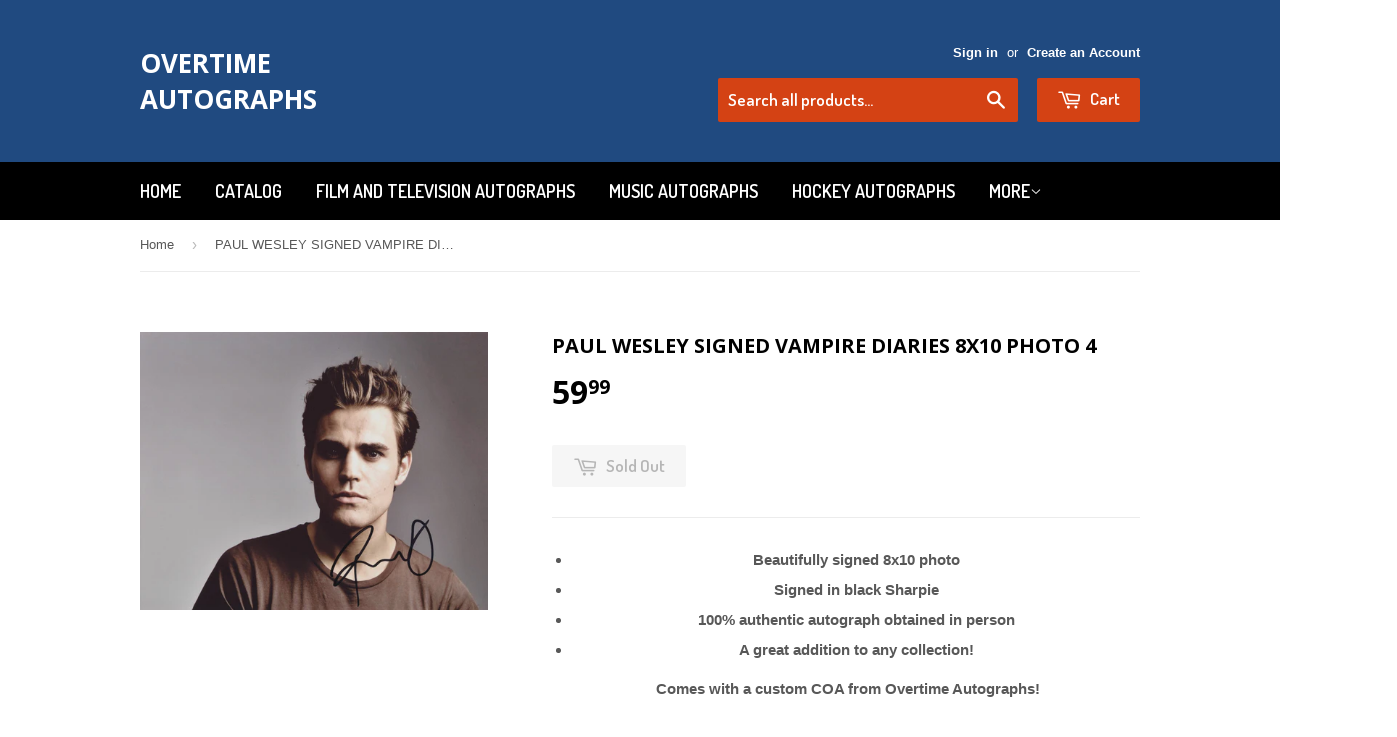

--- FILE ---
content_type: text/html; charset=utf-8
request_url: https://overtimeautographs.com/products/copy-of-paul-wesley-signed-vampire-diaries-8x10-photo-3
body_size: 16224
content:
<!doctype html>
<!--[if lt IE 7]><html class="no-js lt-ie9 lt-ie8 lt-ie7" lang="en"> <![endif]-->
<!--[if IE 7]><html class="no-js lt-ie9 lt-ie8" lang="en"> <![endif]-->
<!--[if IE 8]><html class="no-js lt-ie9" lang="en"> <![endif]-->
<!--[if IE 9 ]><html class="ie9 no-js"> <![endif]-->
<!--[if (gt IE 9)|!(IE)]><!--> <html class="no-touch no-js"> <!--<![endif]-->
<head>

  <!-- Basic page needs ================================================== -->
  <meta charset="utf-8">
  <meta http-equiv="X-UA-Compatible" content="IE=edge,chrome=1">

  

  <!-- Title and description ================================================== -->
  <title>
  PAUL WESLEY SIGNED VAMPIRE DIARIES 8X10 PHOTO 4 &ndash; Overtime Autographs
  </title>

  
  <meta name="description" content="Beautifully signed 8x10 photo Signed in black Sharpie 100% authentic autograph obtained in person A great addition to any collection!  Comes with a custom COA from Overtime Autographs! Shipping and Handling 9.99 to Canada or the USA 19.99 Internationally Winners of multiple photos please add $1.00 for each additional p">
  

  <!-- Product meta ================================================== -->
  
  <meta property="og:type" content="product">
  <meta property="og:title" content="PAUL WESLEY SIGNED VAMPIRE DIARIES 8X10 PHOTO 4">
  <meta property="og:url" content="https://overtimeautographs.com/products/copy-of-paul-wesley-signed-vampire-diaries-8x10-photo-3">
  
  <meta property="og:image" content="http://overtimeautographs.com/cdn/shop/products/Scan_20150925_39_grande.jpg?v=1443421261">
  <meta property="og:image:secure_url" content="https://overtimeautographs.com/cdn/shop/products/Scan_20150925_39_grande.jpg?v=1443421261">
  
  <meta property="og:price:amount" content="59.99">
  <meta property="og:price:currency" content="CAD">


  <meta property="og:description" content="Beautifully signed 8x10 photo Signed in black Sharpie 100% authentic autograph obtained in person A great addition to any collection!  Comes with a custom COA from Overtime Autographs! Shipping and Handling 9.99 to Canada or the USA 19.99 Internationally Winners of multiple photos please add $1.00 for each additional p">

  <meta property="og:site_name" content="Overtime Autographs">

  

<meta name="twitter:card" content="summary">


  <meta name="twitter:card" content="product">
  <meta name="twitter:title" content="PAUL WESLEY SIGNED VAMPIRE DIARIES 8X10 PHOTO 4">
  <meta name="twitter:description" content="









Beautifully signed 8x10 photo 


Signed in black Sharpie


100% authentic autograph obtained in person


A great addition to any collection!


 Comes with a custom COA from Overtime Autographs!
Shipping and Handling





9.99 to Canada or the USA
19.99 Internationally
Winners of multiple photos please add $1.00 for each additional photo 

 
Pay securely with PayPal



Feel free to contact us with any of your autograph needs!









">
  <meta name="twitter:image" content="https://overtimeautographs.com/cdn/shop/products/Scan_20150925_39_medium.jpg?v=1443421261">
  <meta name="twitter:image:width" content="240">
  <meta name="twitter:image:height" content="240">



  <!-- Helpers ================================================== -->
  <link rel="canonical" href="https://overtimeautographs.com/products/copy-of-paul-wesley-signed-vampire-diaries-8x10-photo-3">
  <meta name="viewport" content="width=device-width,initial-scale=1">

  
  <!-- Ajaxify Cart Plugin ================================================== -->
  <link href="//overtimeautographs.com/cdn/shop/t/2/assets/ajaxify.scss.css?v=101617718950719963771439436700" rel="stylesheet" type="text/css" media="all" />
  

  <!-- CSS ================================================== -->
  <link href="//overtimeautographs.com/cdn/shop/t/2/assets/timber.scss.css?v=73886962246796908851674755345" rel="stylesheet" type="text/css" media="all" />
  

  
    
    
    <link href="//fonts.googleapis.com/css?family=Open+Sans:700" rel="stylesheet" type="text/css" media="all" />
  


  
    
    
    <link href="//fonts.googleapis.com/css?family=Dosis:600" rel="stylesheet" type="text/css" media="all" />
  



  <!-- Header hook for plugins ================================================== -->
  <script>window.performance && window.performance.mark && window.performance.mark('shopify.content_for_header.start');</script><meta id="shopify-digital-wallet" name="shopify-digital-wallet" content="/9568222/digital_wallets/dialog">
<meta name="shopify-checkout-api-token" content="0a2bc1285db7e8c2417f393861a8d9ea">
<meta id="in-context-paypal-metadata" data-shop-id="9568222" data-venmo-supported="false" data-environment="production" data-locale="en_US" data-paypal-v4="true" data-currency="CAD">
<link rel="alternate" type="application/json+oembed" href="https://overtimeautographs.com/products/copy-of-paul-wesley-signed-vampire-diaries-8x10-photo-3.oembed">
<script async="async" src="/checkouts/internal/preloads.js?locale=en-CA"></script>
<link rel="preconnect" href="https://shop.app" crossorigin="anonymous">
<script async="async" src="https://shop.app/checkouts/internal/preloads.js?locale=en-CA&shop_id=9568222" crossorigin="anonymous"></script>
<script id="shopify-features" type="application/json">{"accessToken":"0a2bc1285db7e8c2417f393861a8d9ea","betas":["rich-media-storefront-analytics"],"domain":"overtimeautographs.com","predictiveSearch":true,"shopId":9568222,"locale":"en"}</script>
<script>var Shopify = Shopify || {};
Shopify.shop = "overtime-autographs.myshopify.com";
Shopify.locale = "en";
Shopify.currency = {"active":"CAD","rate":"1.0"};
Shopify.country = "CA";
Shopify.theme = {"name":"supply","id":35619716,"schema_name":null,"schema_version":null,"theme_store_id":null,"role":"main"};
Shopify.theme.handle = "null";
Shopify.theme.style = {"id":null,"handle":null};
Shopify.cdnHost = "overtimeautographs.com/cdn";
Shopify.routes = Shopify.routes || {};
Shopify.routes.root = "/";</script>
<script type="module">!function(o){(o.Shopify=o.Shopify||{}).modules=!0}(window);</script>
<script>!function(o){function n(){var o=[];function n(){o.push(Array.prototype.slice.apply(arguments))}return n.q=o,n}var t=o.Shopify=o.Shopify||{};t.loadFeatures=n(),t.autoloadFeatures=n()}(window);</script>
<script>
  window.ShopifyPay = window.ShopifyPay || {};
  window.ShopifyPay.apiHost = "shop.app\/pay";
  window.ShopifyPay.redirectState = null;
</script>
<script id="shop-js-analytics" type="application/json">{"pageType":"product"}</script>
<script defer="defer" async type="module" src="//overtimeautographs.com/cdn/shopifycloud/shop-js/modules/v2/client.init-shop-cart-sync_WVOgQShq.en.esm.js"></script>
<script defer="defer" async type="module" src="//overtimeautographs.com/cdn/shopifycloud/shop-js/modules/v2/chunk.common_C_13GLB1.esm.js"></script>
<script defer="defer" async type="module" src="//overtimeautographs.com/cdn/shopifycloud/shop-js/modules/v2/chunk.modal_CLfMGd0m.esm.js"></script>
<script type="module">
  await import("//overtimeautographs.com/cdn/shopifycloud/shop-js/modules/v2/client.init-shop-cart-sync_WVOgQShq.en.esm.js");
await import("//overtimeautographs.com/cdn/shopifycloud/shop-js/modules/v2/chunk.common_C_13GLB1.esm.js");
await import("//overtimeautographs.com/cdn/shopifycloud/shop-js/modules/v2/chunk.modal_CLfMGd0m.esm.js");

  window.Shopify.SignInWithShop?.initShopCartSync?.({"fedCMEnabled":true,"windoidEnabled":true});

</script>
<script>
  window.Shopify = window.Shopify || {};
  if (!window.Shopify.featureAssets) window.Shopify.featureAssets = {};
  window.Shopify.featureAssets['shop-js'] = {"shop-cart-sync":["modules/v2/client.shop-cart-sync_DuR37GeY.en.esm.js","modules/v2/chunk.common_C_13GLB1.esm.js","modules/v2/chunk.modal_CLfMGd0m.esm.js"],"init-fed-cm":["modules/v2/client.init-fed-cm_BucUoe6W.en.esm.js","modules/v2/chunk.common_C_13GLB1.esm.js","modules/v2/chunk.modal_CLfMGd0m.esm.js"],"shop-toast-manager":["modules/v2/client.shop-toast-manager_B0JfrpKj.en.esm.js","modules/v2/chunk.common_C_13GLB1.esm.js","modules/v2/chunk.modal_CLfMGd0m.esm.js"],"init-shop-cart-sync":["modules/v2/client.init-shop-cart-sync_WVOgQShq.en.esm.js","modules/v2/chunk.common_C_13GLB1.esm.js","modules/v2/chunk.modal_CLfMGd0m.esm.js"],"shop-button":["modules/v2/client.shop-button_B_U3bv27.en.esm.js","modules/v2/chunk.common_C_13GLB1.esm.js","modules/v2/chunk.modal_CLfMGd0m.esm.js"],"init-windoid":["modules/v2/client.init-windoid_DuP9q_di.en.esm.js","modules/v2/chunk.common_C_13GLB1.esm.js","modules/v2/chunk.modal_CLfMGd0m.esm.js"],"shop-cash-offers":["modules/v2/client.shop-cash-offers_BmULhtno.en.esm.js","modules/v2/chunk.common_C_13GLB1.esm.js","modules/v2/chunk.modal_CLfMGd0m.esm.js"],"pay-button":["modules/v2/client.pay-button_CrPSEbOK.en.esm.js","modules/v2/chunk.common_C_13GLB1.esm.js","modules/v2/chunk.modal_CLfMGd0m.esm.js"],"init-customer-accounts":["modules/v2/client.init-customer-accounts_jNk9cPYQ.en.esm.js","modules/v2/client.shop-login-button_DJ5ldayH.en.esm.js","modules/v2/chunk.common_C_13GLB1.esm.js","modules/v2/chunk.modal_CLfMGd0m.esm.js"],"avatar":["modules/v2/client.avatar_BTnouDA3.en.esm.js"],"checkout-modal":["modules/v2/client.checkout-modal_pBPyh9w8.en.esm.js","modules/v2/chunk.common_C_13GLB1.esm.js","modules/v2/chunk.modal_CLfMGd0m.esm.js"],"init-shop-for-new-customer-accounts":["modules/v2/client.init-shop-for-new-customer-accounts_BUoCy7a5.en.esm.js","modules/v2/client.shop-login-button_DJ5ldayH.en.esm.js","modules/v2/chunk.common_C_13GLB1.esm.js","modules/v2/chunk.modal_CLfMGd0m.esm.js"],"init-customer-accounts-sign-up":["modules/v2/client.init-customer-accounts-sign-up_CnczCz9H.en.esm.js","modules/v2/client.shop-login-button_DJ5ldayH.en.esm.js","modules/v2/chunk.common_C_13GLB1.esm.js","modules/v2/chunk.modal_CLfMGd0m.esm.js"],"init-shop-email-lookup-coordinator":["modules/v2/client.init-shop-email-lookup-coordinator_CzjY5t9o.en.esm.js","modules/v2/chunk.common_C_13GLB1.esm.js","modules/v2/chunk.modal_CLfMGd0m.esm.js"],"shop-follow-button":["modules/v2/client.shop-follow-button_CsYC63q7.en.esm.js","modules/v2/chunk.common_C_13GLB1.esm.js","modules/v2/chunk.modal_CLfMGd0m.esm.js"],"shop-login-button":["modules/v2/client.shop-login-button_DJ5ldayH.en.esm.js","modules/v2/chunk.common_C_13GLB1.esm.js","modules/v2/chunk.modal_CLfMGd0m.esm.js"],"shop-login":["modules/v2/client.shop-login_B9ccPdmx.en.esm.js","modules/v2/chunk.common_C_13GLB1.esm.js","modules/v2/chunk.modal_CLfMGd0m.esm.js"],"lead-capture":["modules/v2/client.lead-capture_D0K_KgYb.en.esm.js","modules/v2/chunk.common_C_13GLB1.esm.js","modules/v2/chunk.modal_CLfMGd0m.esm.js"],"payment-terms":["modules/v2/client.payment-terms_BWmiNN46.en.esm.js","modules/v2/chunk.common_C_13GLB1.esm.js","modules/v2/chunk.modal_CLfMGd0m.esm.js"]};
</script>
<script id="__st">var __st={"a":9568222,"offset":-18000,"reqid":"5e699f54-1e13-40b6-a6a5-74019a308fa4-1769642158","pageurl":"overtimeautographs.com\/products\/copy-of-paul-wesley-signed-vampire-diaries-8x10-photo-3","u":"3ae9d8cea46f","p":"product","rtyp":"product","rid":1619373124};</script>
<script>window.ShopifyPaypalV4VisibilityTracking = true;</script>
<script id="captcha-bootstrap">!function(){'use strict';const t='contact',e='account',n='new_comment',o=[[t,t],['blogs',n],['comments',n],[t,'customer']],c=[[e,'customer_login'],[e,'guest_login'],[e,'recover_customer_password'],[e,'create_customer']],r=t=>t.map((([t,e])=>`form[action*='/${t}']:not([data-nocaptcha='true']) input[name='form_type'][value='${e}']`)).join(','),a=t=>()=>t?[...document.querySelectorAll(t)].map((t=>t.form)):[];function s(){const t=[...o],e=r(t);return a(e)}const i='password',u='form_key',d=['recaptcha-v3-token','g-recaptcha-response','h-captcha-response',i],f=()=>{try{return window.sessionStorage}catch{return}},m='__shopify_v',_=t=>t.elements[u];function p(t,e,n=!1){try{const o=window.sessionStorage,c=JSON.parse(o.getItem(e)),{data:r}=function(t){const{data:e,action:n}=t;return t[m]||n?{data:e,action:n}:{data:t,action:n}}(c);for(const[e,n]of Object.entries(r))t.elements[e]&&(t.elements[e].value=n);n&&o.removeItem(e)}catch(o){console.error('form repopulation failed',{error:o})}}const l='form_type',E='cptcha';function T(t){t.dataset[E]=!0}const w=window,h=w.document,L='Shopify',v='ce_forms',y='captcha';let A=!1;((t,e)=>{const n=(g='f06e6c50-85a8-45c8-87d0-21a2b65856fe',I='https://cdn.shopify.com/shopifycloud/storefront-forms-hcaptcha/ce_storefront_forms_captcha_hcaptcha.v1.5.2.iife.js',D={infoText:'Protected by hCaptcha',privacyText:'Privacy',termsText:'Terms'},(t,e,n)=>{const o=w[L][v],c=o.bindForm;if(c)return c(t,g,e,D).then(n);var r;o.q.push([[t,g,e,D],n]),r=I,A||(h.body.append(Object.assign(h.createElement('script'),{id:'captcha-provider',async:!0,src:r})),A=!0)});var g,I,D;w[L]=w[L]||{},w[L][v]=w[L][v]||{},w[L][v].q=[],w[L][y]=w[L][y]||{},w[L][y].protect=function(t,e){n(t,void 0,e),T(t)},Object.freeze(w[L][y]),function(t,e,n,w,h,L){const[v,y,A,g]=function(t,e,n){const i=e?o:[],u=t?c:[],d=[...i,...u],f=r(d),m=r(i),_=r(d.filter((([t,e])=>n.includes(e))));return[a(f),a(m),a(_),s()]}(w,h,L),I=t=>{const e=t.target;return e instanceof HTMLFormElement?e:e&&e.form},D=t=>v().includes(t);t.addEventListener('submit',(t=>{const e=I(t);if(!e)return;const n=D(e)&&!e.dataset.hcaptchaBound&&!e.dataset.recaptchaBound,o=_(e),c=g().includes(e)&&(!o||!o.value);(n||c)&&t.preventDefault(),c&&!n&&(function(t){try{if(!f())return;!function(t){const e=f();if(!e)return;const n=_(t);if(!n)return;const o=n.value;o&&e.removeItem(o)}(t);const e=Array.from(Array(32),(()=>Math.random().toString(36)[2])).join('');!function(t,e){_(t)||t.append(Object.assign(document.createElement('input'),{type:'hidden',name:u})),t.elements[u].value=e}(t,e),function(t,e){const n=f();if(!n)return;const o=[...t.querySelectorAll(`input[type='${i}']`)].map((({name:t})=>t)),c=[...d,...o],r={};for(const[a,s]of new FormData(t).entries())c.includes(a)||(r[a]=s);n.setItem(e,JSON.stringify({[m]:1,action:t.action,data:r}))}(t,e)}catch(e){console.error('failed to persist form',e)}}(e),e.submit())}));const S=(t,e)=>{t&&!t.dataset[E]&&(n(t,e.some((e=>e===t))),T(t))};for(const o of['focusin','change'])t.addEventListener(o,(t=>{const e=I(t);D(e)&&S(e,y())}));const B=e.get('form_key'),M=e.get(l),P=B&&M;t.addEventListener('DOMContentLoaded',(()=>{const t=y();if(P)for(const e of t)e.elements[l].value===M&&p(e,B);[...new Set([...A(),...v().filter((t=>'true'===t.dataset.shopifyCaptcha))])].forEach((e=>S(e,t)))}))}(h,new URLSearchParams(w.location.search),n,t,e,['guest_login'])})(!0,!0)}();</script>
<script integrity="sha256-4kQ18oKyAcykRKYeNunJcIwy7WH5gtpwJnB7kiuLZ1E=" data-source-attribution="shopify.loadfeatures" defer="defer" src="//overtimeautographs.com/cdn/shopifycloud/storefront/assets/storefront/load_feature-a0a9edcb.js" crossorigin="anonymous"></script>
<script crossorigin="anonymous" defer="defer" src="//overtimeautographs.com/cdn/shopifycloud/storefront/assets/shopify_pay/storefront-65b4c6d7.js?v=20250812"></script>
<script data-source-attribution="shopify.dynamic_checkout.dynamic.init">var Shopify=Shopify||{};Shopify.PaymentButton=Shopify.PaymentButton||{isStorefrontPortableWallets:!0,init:function(){window.Shopify.PaymentButton.init=function(){};var t=document.createElement("script");t.src="https://overtimeautographs.com/cdn/shopifycloud/portable-wallets/latest/portable-wallets.en.js",t.type="module",document.head.appendChild(t)}};
</script>
<script data-source-attribution="shopify.dynamic_checkout.buyer_consent">
  function portableWalletsHideBuyerConsent(e){var t=document.getElementById("shopify-buyer-consent"),n=document.getElementById("shopify-subscription-policy-button");t&&n&&(t.classList.add("hidden"),t.setAttribute("aria-hidden","true"),n.removeEventListener("click",e))}function portableWalletsShowBuyerConsent(e){var t=document.getElementById("shopify-buyer-consent"),n=document.getElementById("shopify-subscription-policy-button");t&&n&&(t.classList.remove("hidden"),t.removeAttribute("aria-hidden"),n.addEventListener("click",e))}window.Shopify?.PaymentButton&&(window.Shopify.PaymentButton.hideBuyerConsent=portableWalletsHideBuyerConsent,window.Shopify.PaymentButton.showBuyerConsent=portableWalletsShowBuyerConsent);
</script>
<script data-source-attribution="shopify.dynamic_checkout.cart.bootstrap">document.addEventListener("DOMContentLoaded",(function(){function t(){return document.querySelector("shopify-accelerated-checkout-cart, shopify-accelerated-checkout")}if(t())Shopify.PaymentButton.init();else{new MutationObserver((function(e,n){t()&&(Shopify.PaymentButton.init(),n.disconnect())})).observe(document.body,{childList:!0,subtree:!0})}}));
</script>
<link id="shopify-accelerated-checkout-styles" rel="stylesheet" media="screen" href="https://overtimeautographs.com/cdn/shopifycloud/portable-wallets/latest/accelerated-checkout-backwards-compat.css" crossorigin="anonymous">
<style id="shopify-accelerated-checkout-cart">
        #shopify-buyer-consent {
  margin-top: 1em;
  display: inline-block;
  width: 100%;
}

#shopify-buyer-consent.hidden {
  display: none;
}

#shopify-subscription-policy-button {
  background: none;
  border: none;
  padding: 0;
  text-decoration: underline;
  font-size: inherit;
  cursor: pointer;
}

#shopify-subscription-policy-button::before {
  box-shadow: none;
}

      </style>

<script>window.performance && window.performance.mark && window.performance.mark('shopify.content_for_header.end');</script>

  

<!--[if lt IE 9]>
<script src="//cdnjs.cloudflare.com/ajax/libs/html5shiv/3.7.2/html5shiv.min.js" type="text/javascript"></script>
<script src="//overtimeautographs.com/cdn/shop/t/2/assets/respond.min.js?v=52248677837542619231439436543" type="text/javascript"></script>
<link href="//overtimeautographs.com/cdn/shop/t/2/assets/respond-proxy.html" id="respond-proxy" rel="respond-proxy" />
<link href="//overtimeautographs.com/search?q=c2d99de616bebe2235845a9486a7ab8e" id="respond-redirect" rel="respond-redirect" />
<script src="//overtimeautographs.com/search?q=c2d99de616bebe2235845a9486a7ab8e" type="text/javascript"></script>
<![endif]-->
<!--[if (lte IE 9) ]><script src="//overtimeautographs.com/cdn/shop/t/2/assets/match-media.min.js?v=159635276924582161481439436542" type="text/javascript"></script><![endif]-->


  
  

  <script src="//ajax.googleapis.com/ajax/libs/jquery/1.11.0/jquery.min.js" type="text/javascript"></script>
  <script src="//overtimeautographs.com/cdn/shop/t/2/assets/modernizr.min.js?v=26620055551102246001439436543" type="text/javascript"></script>

<link href="https://monorail-edge.shopifysvc.com" rel="dns-prefetch">
<script>(function(){if ("sendBeacon" in navigator && "performance" in window) {try {var session_token_from_headers = performance.getEntriesByType('navigation')[0].serverTiming.find(x => x.name == '_s').description;} catch {var session_token_from_headers = undefined;}var session_cookie_matches = document.cookie.match(/_shopify_s=([^;]*)/);var session_token_from_cookie = session_cookie_matches && session_cookie_matches.length === 2 ? session_cookie_matches[1] : "";var session_token = session_token_from_headers || session_token_from_cookie || "";function handle_abandonment_event(e) {var entries = performance.getEntries().filter(function(entry) {return /monorail-edge.shopifysvc.com/.test(entry.name);});if (!window.abandonment_tracked && entries.length === 0) {window.abandonment_tracked = true;var currentMs = Date.now();var navigation_start = performance.timing.navigationStart;var payload = {shop_id: 9568222,url: window.location.href,navigation_start,duration: currentMs - navigation_start,session_token,page_type: "product"};window.navigator.sendBeacon("https://monorail-edge.shopifysvc.com/v1/produce", JSON.stringify({schema_id: "online_store_buyer_site_abandonment/1.1",payload: payload,metadata: {event_created_at_ms: currentMs,event_sent_at_ms: currentMs}}));}}window.addEventListener('pagehide', handle_abandonment_event);}}());</script>
<script id="web-pixels-manager-setup">(function e(e,d,r,n,o){if(void 0===o&&(o={}),!Boolean(null===(a=null===(i=window.Shopify)||void 0===i?void 0:i.analytics)||void 0===a?void 0:a.replayQueue)){var i,a;window.Shopify=window.Shopify||{};var t=window.Shopify;t.analytics=t.analytics||{};var s=t.analytics;s.replayQueue=[],s.publish=function(e,d,r){return s.replayQueue.push([e,d,r]),!0};try{self.performance.mark("wpm:start")}catch(e){}var l=function(){var e={modern:/Edge?\/(1{2}[4-9]|1[2-9]\d|[2-9]\d{2}|\d{4,})\.\d+(\.\d+|)|Firefox\/(1{2}[4-9]|1[2-9]\d|[2-9]\d{2}|\d{4,})\.\d+(\.\d+|)|Chrom(ium|e)\/(9{2}|\d{3,})\.\d+(\.\d+|)|(Maci|X1{2}).+ Version\/(15\.\d+|(1[6-9]|[2-9]\d|\d{3,})\.\d+)([,.]\d+|)( \(\w+\)|)( Mobile\/\w+|) Safari\/|Chrome.+OPR\/(9{2}|\d{3,})\.\d+\.\d+|(CPU[ +]OS|iPhone[ +]OS|CPU[ +]iPhone|CPU IPhone OS|CPU iPad OS)[ +]+(15[._]\d+|(1[6-9]|[2-9]\d|\d{3,})[._]\d+)([._]\d+|)|Android:?[ /-](13[3-9]|1[4-9]\d|[2-9]\d{2}|\d{4,})(\.\d+|)(\.\d+|)|Android.+Firefox\/(13[5-9]|1[4-9]\d|[2-9]\d{2}|\d{4,})\.\d+(\.\d+|)|Android.+Chrom(ium|e)\/(13[3-9]|1[4-9]\d|[2-9]\d{2}|\d{4,})\.\d+(\.\d+|)|SamsungBrowser\/([2-9]\d|\d{3,})\.\d+/,legacy:/Edge?\/(1[6-9]|[2-9]\d|\d{3,})\.\d+(\.\d+|)|Firefox\/(5[4-9]|[6-9]\d|\d{3,})\.\d+(\.\d+|)|Chrom(ium|e)\/(5[1-9]|[6-9]\d|\d{3,})\.\d+(\.\d+|)([\d.]+$|.*Safari\/(?![\d.]+ Edge\/[\d.]+$))|(Maci|X1{2}).+ Version\/(10\.\d+|(1[1-9]|[2-9]\d|\d{3,})\.\d+)([,.]\d+|)( \(\w+\)|)( Mobile\/\w+|) Safari\/|Chrome.+OPR\/(3[89]|[4-9]\d|\d{3,})\.\d+\.\d+|(CPU[ +]OS|iPhone[ +]OS|CPU[ +]iPhone|CPU IPhone OS|CPU iPad OS)[ +]+(10[._]\d+|(1[1-9]|[2-9]\d|\d{3,})[._]\d+)([._]\d+|)|Android:?[ /-](13[3-9]|1[4-9]\d|[2-9]\d{2}|\d{4,})(\.\d+|)(\.\d+|)|Mobile Safari.+OPR\/([89]\d|\d{3,})\.\d+\.\d+|Android.+Firefox\/(13[5-9]|1[4-9]\d|[2-9]\d{2}|\d{4,})\.\d+(\.\d+|)|Android.+Chrom(ium|e)\/(13[3-9]|1[4-9]\d|[2-9]\d{2}|\d{4,})\.\d+(\.\d+|)|Android.+(UC? ?Browser|UCWEB|U3)[ /]?(15\.([5-9]|\d{2,})|(1[6-9]|[2-9]\d|\d{3,})\.\d+)\.\d+|SamsungBrowser\/(5\.\d+|([6-9]|\d{2,})\.\d+)|Android.+MQ{2}Browser\/(14(\.(9|\d{2,})|)|(1[5-9]|[2-9]\d|\d{3,})(\.\d+|))(\.\d+|)|K[Aa][Ii]OS\/(3\.\d+|([4-9]|\d{2,})\.\d+)(\.\d+|)/},d=e.modern,r=e.legacy,n=navigator.userAgent;return n.match(d)?"modern":n.match(r)?"legacy":"unknown"}(),u="modern"===l?"modern":"legacy",c=(null!=n?n:{modern:"",legacy:""})[u],f=function(e){return[e.baseUrl,"/wpm","/b",e.hashVersion,"modern"===e.buildTarget?"m":"l",".js"].join("")}({baseUrl:d,hashVersion:r,buildTarget:u}),m=function(e){var d=e.version,r=e.bundleTarget,n=e.surface,o=e.pageUrl,i=e.monorailEndpoint;return{emit:function(e){var a=e.status,t=e.errorMsg,s=(new Date).getTime(),l=JSON.stringify({metadata:{event_sent_at_ms:s},events:[{schema_id:"web_pixels_manager_load/3.1",payload:{version:d,bundle_target:r,page_url:o,status:a,surface:n,error_msg:t},metadata:{event_created_at_ms:s}}]});if(!i)return console&&console.warn&&console.warn("[Web Pixels Manager] No Monorail endpoint provided, skipping logging."),!1;try{return self.navigator.sendBeacon.bind(self.navigator)(i,l)}catch(e){}var u=new XMLHttpRequest;try{return u.open("POST",i,!0),u.setRequestHeader("Content-Type","text/plain"),u.send(l),!0}catch(e){return console&&console.warn&&console.warn("[Web Pixels Manager] Got an unhandled error while logging to Monorail."),!1}}}}({version:r,bundleTarget:l,surface:e.surface,pageUrl:self.location.href,monorailEndpoint:e.monorailEndpoint});try{o.browserTarget=l,function(e){var d=e.src,r=e.async,n=void 0===r||r,o=e.onload,i=e.onerror,a=e.sri,t=e.scriptDataAttributes,s=void 0===t?{}:t,l=document.createElement("script"),u=document.querySelector("head"),c=document.querySelector("body");if(l.async=n,l.src=d,a&&(l.integrity=a,l.crossOrigin="anonymous"),s)for(var f in s)if(Object.prototype.hasOwnProperty.call(s,f))try{l.dataset[f]=s[f]}catch(e){}if(o&&l.addEventListener("load",o),i&&l.addEventListener("error",i),u)u.appendChild(l);else{if(!c)throw new Error("Did not find a head or body element to append the script");c.appendChild(l)}}({src:f,async:!0,onload:function(){if(!function(){var e,d;return Boolean(null===(d=null===(e=window.Shopify)||void 0===e?void 0:e.analytics)||void 0===d?void 0:d.initialized)}()){var d=window.webPixelsManager.init(e)||void 0;if(d){var r=window.Shopify.analytics;r.replayQueue.forEach((function(e){var r=e[0],n=e[1],o=e[2];d.publishCustomEvent(r,n,o)})),r.replayQueue=[],r.publish=d.publishCustomEvent,r.visitor=d.visitor,r.initialized=!0}}},onerror:function(){return m.emit({status:"failed",errorMsg:"".concat(f," has failed to load")})},sri:function(e){var d=/^sha384-[A-Za-z0-9+/=]+$/;return"string"==typeof e&&d.test(e)}(c)?c:"",scriptDataAttributes:o}),m.emit({status:"loading"})}catch(e){m.emit({status:"failed",errorMsg:(null==e?void 0:e.message)||"Unknown error"})}}})({shopId: 9568222,storefrontBaseUrl: "https://overtimeautographs.com",extensionsBaseUrl: "https://extensions.shopifycdn.com/cdn/shopifycloud/web-pixels-manager",monorailEndpoint: "https://monorail-edge.shopifysvc.com/unstable/produce_batch",surface: "storefront-renderer",enabledBetaFlags: ["2dca8a86"],webPixelsConfigList: [{"id":"337314071","configuration":"{\"pixel_id\":\"209914084279957\",\"pixel_type\":\"facebook_pixel\",\"metaapp_system_user_token\":\"-\"}","eventPayloadVersion":"v1","runtimeContext":"OPEN","scriptVersion":"ca16bc87fe92b6042fbaa3acc2fbdaa6","type":"APP","apiClientId":2329312,"privacyPurposes":["ANALYTICS","MARKETING","SALE_OF_DATA"],"dataSharingAdjustments":{"protectedCustomerApprovalScopes":["read_customer_address","read_customer_email","read_customer_name","read_customer_personal_data","read_customer_phone"]}},{"id":"shopify-app-pixel","configuration":"{}","eventPayloadVersion":"v1","runtimeContext":"STRICT","scriptVersion":"0450","apiClientId":"shopify-pixel","type":"APP","privacyPurposes":["ANALYTICS","MARKETING"]},{"id":"shopify-custom-pixel","eventPayloadVersion":"v1","runtimeContext":"LAX","scriptVersion":"0450","apiClientId":"shopify-pixel","type":"CUSTOM","privacyPurposes":["ANALYTICS","MARKETING"]}],isMerchantRequest: false,initData: {"shop":{"name":"Overtime Autographs","paymentSettings":{"currencyCode":"CAD"},"myshopifyDomain":"overtime-autographs.myshopify.com","countryCode":"CA","storefrontUrl":"https:\/\/overtimeautographs.com"},"customer":null,"cart":null,"checkout":null,"productVariants":[{"price":{"amount":59.99,"currencyCode":"CAD"},"product":{"title":"PAUL WESLEY SIGNED VAMPIRE DIARIES 8X10 PHOTO 4","vendor":"Overtime Autographs","id":"1619373124","untranslatedTitle":"PAUL WESLEY SIGNED VAMPIRE DIARIES 8X10 PHOTO 4","url":"\/products\/copy-of-paul-wesley-signed-vampire-diaries-8x10-photo-3","type":""},"id":"5760588804","image":{"src":"\/\/overtimeautographs.com\/cdn\/shop\/products\/Scan_20150925_39.jpg?v=1443421261"},"sku":"","title":"Default Title","untranslatedTitle":"Default Title"}],"purchasingCompany":null},},"https://overtimeautographs.com/cdn","1d2a099fw23dfb22ep557258f5m7a2edbae",{"modern":"","legacy":""},{"shopId":"9568222","storefrontBaseUrl":"https:\/\/overtimeautographs.com","extensionBaseUrl":"https:\/\/extensions.shopifycdn.com\/cdn\/shopifycloud\/web-pixels-manager","surface":"storefront-renderer","enabledBetaFlags":"[\"2dca8a86\"]","isMerchantRequest":"false","hashVersion":"1d2a099fw23dfb22ep557258f5m7a2edbae","publish":"custom","events":"[[\"page_viewed\",{}],[\"product_viewed\",{\"productVariant\":{\"price\":{\"amount\":59.99,\"currencyCode\":\"CAD\"},\"product\":{\"title\":\"PAUL WESLEY SIGNED VAMPIRE DIARIES 8X10 PHOTO 4\",\"vendor\":\"Overtime Autographs\",\"id\":\"1619373124\",\"untranslatedTitle\":\"PAUL WESLEY SIGNED VAMPIRE DIARIES 8X10 PHOTO 4\",\"url\":\"\/products\/copy-of-paul-wesley-signed-vampire-diaries-8x10-photo-3\",\"type\":\"\"},\"id\":\"5760588804\",\"image\":{\"src\":\"\/\/overtimeautographs.com\/cdn\/shop\/products\/Scan_20150925_39.jpg?v=1443421261\"},\"sku\":\"\",\"title\":\"Default Title\",\"untranslatedTitle\":\"Default Title\"}}]]"});</script><script>
  window.ShopifyAnalytics = window.ShopifyAnalytics || {};
  window.ShopifyAnalytics.meta = window.ShopifyAnalytics.meta || {};
  window.ShopifyAnalytics.meta.currency = 'CAD';
  var meta = {"product":{"id":1619373124,"gid":"gid:\/\/shopify\/Product\/1619373124","vendor":"Overtime Autographs","type":"","handle":"copy-of-paul-wesley-signed-vampire-diaries-8x10-photo-3","variants":[{"id":5760588804,"price":5999,"name":"PAUL WESLEY SIGNED VAMPIRE DIARIES 8X10 PHOTO 4","public_title":null,"sku":""}],"remote":false},"page":{"pageType":"product","resourceType":"product","resourceId":1619373124,"requestId":"5e699f54-1e13-40b6-a6a5-74019a308fa4-1769642158"}};
  for (var attr in meta) {
    window.ShopifyAnalytics.meta[attr] = meta[attr];
  }
</script>
<script class="analytics">
  (function () {
    var customDocumentWrite = function(content) {
      var jquery = null;

      if (window.jQuery) {
        jquery = window.jQuery;
      } else if (window.Checkout && window.Checkout.$) {
        jquery = window.Checkout.$;
      }

      if (jquery) {
        jquery('body').append(content);
      }
    };

    var hasLoggedConversion = function(token) {
      if (token) {
        return document.cookie.indexOf('loggedConversion=' + token) !== -1;
      }
      return false;
    }

    var setCookieIfConversion = function(token) {
      if (token) {
        var twoMonthsFromNow = new Date(Date.now());
        twoMonthsFromNow.setMonth(twoMonthsFromNow.getMonth() + 2);

        document.cookie = 'loggedConversion=' + token + '; expires=' + twoMonthsFromNow;
      }
    }

    var trekkie = window.ShopifyAnalytics.lib = window.trekkie = window.trekkie || [];
    if (trekkie.integrations) {
      return;
    }
    trekkie.methods = [
      'identify',
      'page',
      'ready',
      'track',
      'trackForm',
      'trackLink'
    ];
    trekkie.factory = function(method) {
      return function() {
        var args = Array.prototype.slice.call(arguments);
        args.unshift(method);
        trekkie.push(args);
        return trekkie;
      };
    };
    for (var i = 0; i < trekkie.methods.length; i++) {
      var key = trekkie.methods[i];
      trekkie[key] = trekkie.factory(key);
    }
    trekkie.load = function(config) {
      trekkie.config = config || {};
      trekkie.config.initialDocumentCookie = document.cookie;
      var first = document.getElementsByTagName('script')[0];
      var script = document.createElement('script');
      script.type = 'text/javascript';
      script.onerror = function(e) {
        var scriptFallback = document.createElement('script');
        scriptFallback.type = 'text/javascript';
        scriptFallback.onerror = function(error) {
                var Monorail = {
      produce: function produce(monorailDomain, schemaId, payload) {
        var currentMs = new Date().getTime();
        var event = {
          schema_id: schemaId,
          payload: payload,
          metadata: {
            event_created_at_ms: currentMs,
            event_sent_at_ms: currentMs
          }
        };
        return Monorail.sendRequest("https://" + monorailDomain + "/v1/produce", JSON.stringify(event));
      },
      sendRequest: function sendRequest(endpointUrl, payload) {
        // Try the sendBeacon API
        if (window && window.navigator && typeof window.navigator.sendBeacon === 'function' && typeof window.Blob === 'function' && !Monorail.isIos12()) {
          var blobData = new window.Blob([payload], {
            type: 'text/plain'
          });

          if (window.navigator.sendBeacon(endpointUrl, blobData)) {
            return true;
          } // sendBeacon was not successful

        } // XHR beacon

        var xhr = new XMLHttpRequest();

        try {
          xhr.open('POST', endpointUrl);
          xhr.setRequestHeader('Content-Type', 'text/plain');
          xhr.send(payload);
        } catch (e) {
          console.log(e);
        }

        return false;
      },
      isIos12: function isIos12() {
        return window.navigator.userAgent.lastIndexOf('iPhone; CPU iPhone OS 12_') !== -1 || window.navigator.userAgent.lastIndexOf('iPad; CPU OS 12_') !== -1;
      }
    };
    Monorail.produce('monorail-edge.shopifysvc.com',
      'trekkie_storefront_load_errors/1.1',
      {shop_id: 9568222,
      theme_id: 35619716,
      app_name: "storefront",
      context_url: window.location.href,
      source_url: "//overtimeautographs.com/cdn/s/trekkie.storefront.a804e9514e4efded663580eddd6991fcc12b5451.min.js"});

        };
        scriptFallback.async = true;
        scriptFallback.src = '//overtimeautographs.com/cdn/s/trekkie.storefront.a804e9514e4efded663580eddd6991fcc12b5451.min.js';
        first.parentNode.insertBefore(scriptFallback, first);
      };
      script.async = true;
      script.src = '//overtimeautographs.com/cdn/s/trekkie.storefront.a804e9514e4efded663580eddd6991fcc12b5451.min.js';
      first.parentNode.insertBefore(script, first);
    };
    trekkie.load(
      {"Trekkie":{"appName":"storefront","development":false,"defaultAttributes":{"shopId":9568222,"isMerchantRequest":null,"themeId":35619716,"themeCityHash":"850939099117967842","contentLanguage":"en","currency":"CAD","eventMetadataId":"d466da28-c460-4da0-8ab3-075401fd7b30"},"isServerSideCookieWritingEnabled":true,"monorailRegion":"shop_domain","enabledBetaFlags":["65f19447","b5387b81"]},"Session Attribution":{},"S2S":{"facebookCapiEnabled":true,"source":"trekkie-storefront-renderer","apiClientId":580111}}
    );

    var loaded = false;
    trekkie.ready(function() {
      if (loaded) return;
      loaded = true;

      window.ShopifyAnalytics.lib = window.trekkie;

      var originalDocumentWrite = document.write;
      document.write = customDocumentWrite;
      try { window.ShopifyAnalytics.merchantGoogleAnalytics.call(this); } catch(error) {};
      document.write = originalDocumentWrite;

      window.ShopifyAnalytics.lib.page(null,{"pageType":"product","resourceType":"product","resourceId":1619373124,"requestId":"5e699f54-1e13-40b6-a6a5-74019a308fa4-1769642158","shopifyEmitted":true});

      var match = window.location.pathname.match(/checkouts\/(.+)\/(thank_you|post_purchase)/)
      var token = match? match[1]: undefined;
      if (!hasLoggedConversion(token)) {
        setCookieIfConversion(token);
        window.ShopifyAnalytics.lib.track("Viewed Product",{"currency":"CAD","variantId":5760588804,"productId":1619373124,"productGid":"gid:\/\/shopify\/Product\/1619373124","name":"PAUL WESLEY SIGNED VAMPIRE DIARIES 8X10 PHOTO 4","price":"59.99","sku":"","brand":"Overtime Autographs","variant":null,"category":"","nonInteraction":true,"remote":false},undefined,undefined,{"shopifyEmitted":true});
      window.ShopifyAnalytics.lib.track("monorail:\/\/trekkie_storefront_viewed_product\/1.1",{"currency":"CAD","variantId":5760588804,"productId":1619373124,"productGid":"gid:\/\/shopify\/Product\/1619373124","name":"PAUL WESLEY SIGNED VAMPIRE DIARIES 8X10 PHOTO 4","price":"59.99","sku":"","brand":"Overtime Autographs","variant":null,"category":"","nonInteraction":true,"remote":false,"referer":"https:\/\/overtimeautographs.com\/products\/copy-of-paul-wesley-signed-vampire-diaries-8x10-photo-3"});
      }
    });


        var eventsListenerScript = document.createElement('script');
        eventsListenerScript.async = true;
        eventsListenerScript.src = "//overtimeautographs.com/cdn/shopifycloud/storefront/assets/shop_events_listener-3da45d37.js";
        document.getElementsByTagName('head')[0].appendChild(eventsListenerScript);

})();</script>
<script
  defer
  src="https://overtimeautographs.com/cdn/shopifycloud/perf-kit/shopify-perf-kit-3.1.0.min.js"
  data-application="storefront-renderer"
  data-shop-id="9568222"
  data-render-region="gcp-us-east1"
  data-page-type="product"
  data-theme-instance-id="35619716"
  data-theme-name=""
  data-theme-version=""
  data-monorail-region="shop_domain"
  data-resource-timing-sampling-rate="10"
  data-shs="true"
  data-shs-beacon="true"
  data-shs-export-with-fetch="true"
  data-shs-logs-sample-rate="1"
  data-shs-beacon-endpoint="https://overtimeautographs.com/api/collect"
></script>
</head>

<body id="paul-wesley-signed-vampire-diaries-8x10-photo-4" class="template-product" >

  <header class="site-header" role="banner">
    <div class="wrapper">

      <div class="grid--full">
        <div class="grid-item large--one-half">
          
            <div class="h1 header-logo" itemscope itemtype="http://schema.org/Organization">
          
            
              <a href="/" itemprop="url">Overtime Autographs</a>
            
          
            </div>
          
        </div>

        <div class="grid-item large--one-half text-center large--text-right">
          
            <div class="site-header--text-links medium-down--hide">
              

              
                <span class="site-header--meta-links medium-down--hide">
                  
                    <a href="https://overtimeautographs.com/customer_authentication/redirect?locale=en&amp;region_country=CA" id="customer_login_link">Sign in</a>
                    
                    <span class="site-header--spacer">or</span>
                    <a href="https://shopify.com/9568222/account?locale=en" id="customer_register_link">Create an Account</a>
                    
                  
                </span>
              
            </div>

            <br class="medium-down--hide">
          

          <form action="/search" method="get" class="search-bar" role="search">
  <input type="hidden" name="type" value="product">

  <input type="search" name="q" value="" placeholder="Search all products..." aria-label="Search all products...">
  <button type="submit" class="search-bar--submit icon-fallback-text">
    <span class="icon icon-search" aria-hidden="true"></span>
    <span class="fallback-text">Search</span>
  </button>
</form>


          <a href="/cart" class="header-cart-btn cart-toggle">
            <span class="icon icon-cart"></span>
            Cart <span class="cart-count cart-badge--desktop hidden-count">0</span>
          </a>
        </div>
      </div>

    </div>
  </header>

  <nav class="nav-bar" role="navigation">
    <div class="wrapper">
      <form action="/search" method="get" class="search-bar" role="search">
  <input type="hidden" name="type" value="product">

  <input type="search" name="q" value="" placeholder="Search all products..." aria-label="Search all products...">
  <button type="submit" class="search-bar--submit icon-fallback-text">
    <span class="icon icon-search" aria-hidden="true"></span>
    <span class="fallback-text">Search</span>
  </button>
</form>

      <ul class="site-nav" id="accessibleNav">
  
  
    
    
      <li >
        <a href="/">Home</a>
      </li>
    
  
    
    
      <li >
        <a href="/collections">Catalog</a>
      </li>
    
  
    
    
      <li >
        <a href="/collections/frontpage">Film and Television Autographs</a>
      </li>
    
  
    
    
      <li >
        <a href="/collections/music-autographs">Music Autographs</a>
      </li>
    
  
    
    
      <li >
        <a href="/collections/hockey-autographs">Hockey Autographs</a>
      </li>
    
  
    
    
      <li >
        <a href="/collections/racing-autographs">Racing Autographs</a>
      </li>
    
  
    
    
      <li >
        <a href="/collections/ufc-mma-autographs">UFC / MMA Autographs</a>
      </li>
    
  
    
    
      <li >
        <a href="/collections/political-leaders-and-historical-figure-autographs">Political Leaders and Historical Figure Autographs</a>
      </li>
    
  
    
    
      <li >
        <a href="/collections/olympic-autographs">Olympic Autographs</a>
      </li>
    
  
    
    
      <li >
        <a href="/collections/figure-skating-autographs">Figure Skating Autographs</a>
      </li>
    
  
    
    
      <li >
        <a href="/collections/tennis-autographs">Tennis Autographs</a>
      </li>
    
  
    
    
      <li >
        <a href="/collections/football-autographs">Football Autographs </a>
      </li>
    
  
    
    
      <li >
        <a href="/collections/baseball-autographs">Baseball Autographs</a>
      </li>
    
  
    
    
      <li >
        <a href="/collections/basketball-autographs">Basketball Autographs</a>
      </li>
    
  
    
    
      <li >
        <a href="/collections/boxing-autographs">Boxing Autographs</a>
      </li>
    
  
    
    
      <li >
        <a href="/collections/wrestling-autographs">Wrestling Autographs</a>
      </li>
    
  
    
    
      <li >
        <a href="/collections/golf-autographs">Golf Autographs</a>
      </li>
    
  
    
    
      <li >
        <a href="/collections/soccer-autographs">Soccer Autographs</a>
      </li>
    
  
    
    
      <li >
        <a href="/collections/horse-racing-autographs">Horse Racing Autographs</a>
      </li>
    
  
    
    
      <li >
        <a href="/collections/x-games-autographs">X Games Autographs</a>
      </li>
    
  
    
    
      <li >
        <a href="/collections/concert-collectables">Concert Collectables</a>
      </li>
    
  
    
    
      <li >
        <a href="/pages/about-us">About Us</a>
      </li>
    
  
    
    
      <li >
        <a href="/pages/frontpage">Authenticity</a>
      </li>
    
  

  
    
      <li class="customer-navlink large--hide"><a href="https://overtimeautographs.com/customer_authentication/redirect?locale=en&amp;region_country=CA" id="customer_login_link">Sign in</a></li>
      
      <li class="customer-navlink large--hide"><a href="https://shopify.com/9568222/account?locale=en" id="customer_register_link">Create an Account</a></li>
      
    
  
</ul>

    </div>
  </nav>

  <div id="mobileNavBar">
    <div class="display-table-cell">
      <a class="menu-toggle mobileNavBar-link">Menu</a>
    </div>
    <div class="display-table-cell">
      <a href="/cart" class="cart-toggle mobileNavBar-link">
        <span class="icon icon-cart"></span>
        Cart <span class="cart-count hidden-count">0</span>
      </a>
    </div>
  </div>

  <main class="wrapper main-content" role="main">

    



<nav class="breadcrumb" role="navigation" aria-label="breadcrumbs">
  <a href="/" title="Back to the frontpage">Home</a>

  

    
    <span class="divider" aria-hidden="true">&rsaquo;</span>
    <span class="breadcrumb--truncate">PAUL WESLEY SIGNED VAMPIRE DIARIES 8X10 PHOTO 4</span>

  
</nav>



<div class="grid" itemscope itemtype="http://schema.org/Product">
  <meta itemprop="url" content="https://overtimeautographs.com/products/copy-of-paul-wesley-signed-vampire-diaries-8x10-photo-3">
  <meta itemprop="image" content="//overtimeautographs.com/cdn/shop/products/Scan_20150925_39_grande.jpg?v=1443421261">

  <div class="grid-item large--two-fifths">
    <div class="grid">
      <div class="grid-item large--eleven-twelfths text-center">
        <div class="product-photo-container" id="productPhoto">
          
          <img id="productPhotoImg" src="//overtimeautographs.com/cdn/shop/products/Scan_20150925_39_large.jpg?v=1443421261" alt="PAUL WESLEY SIGNED VAMPIRE DIARIES 8X10 PHOTO 4"  data-zoom="//overtimeautographs.com/cdn/shop/products/Scan_20150925_39_1024x1024.jpg?v=1443421261">
        </div>
        

      </div>
    </div>

  </div>

  <div class="grid-item large--three-fifths">

    <h2 itemprop="name">PAUL WESLEY SIGNED VAMPIRE DIARIES 8X10 PHOTO 4</h2>

    <div itemprop="offers" itemscope itemtype="http://schema.org/Offer">

      

      <meta itemprop="priceCurrency" content="CAD">
      <meta itemprop="price" content="$59.99">

      

      <ul class="inline-list product-meta">
        <li>
          <span id="productPrice" class="h1">
            







<small>59<sup>99</sup></small>
          </span>
        </li>
        
        
      </ul>

      <hr id="variantBreak" class="hr--clear hr--small">

      <link itemprop="availability" href="http://schema.org/OutOfStock">

      
 

<form action="/cart/add" method="post" enctype="multipart/form-data" id="addToCartForm">
        <select name="id" id="productSelect" class="product-variants">
          
            
              <option disabled="disabled">
                Default Title - Sold Out
              </option>
            
          
        </select>

        

        <button type="submit" name="add" id="addToCart" class="btn">
          <span class="icon icon-cart"></span>
          <span id="addToCartText">Add to Cart</span>
        </button>
        
          <span id="variantQuantity" class="variant-quantity"></span>
        
      </form>

      <hr>

    </div>

    <div class="product-description rte" itemprop="description">
      <div class="product-description rte" itemprop="description">
<div class="product-description rte" itemprop="description">
<div class="product-description rte" itemprop="description">
<div class="product-description rte" itemprop="description">
<div class="product-description rte" itemprop="description">
<div class="product-description rte" itemprop="description">
<div class="product-description rte" itemprop="description">
<div style="text-align: center;" class="product-description rte" itemprop="description">
<ul>
<li>
<div style="text-align: center;"><strong>Beautifully signed 8x10 photo </strong></div>
</li>
<li style="text-align: center;">
<div><strong>Signed in black Sharpie</strong></div>
</li>
<li style="text-align: center;">
<div><strong>100% authentic autograph obtained in person</strong></div>
</li>
<li style="text-align: center;">
<div><strong>A great addition to any collection!</strong></div>
</li>
</ul>
<p><strong> Comes with a custom COA from Overtime Autographs!</strong></p>
<strong>Shipping and Handling</strong>
<ul>
<li style="text-align: center;">
<div style="text-align: center;">
<strong></strong>
<ul>
<li><strong>9.99 to Canada or the USA</strong></li>
<li><strong>19.99 Internationally</strong></li>
<li><strong>Winners of multiple photos please add $1.00 for each additional photo </strong></li>
</ul>
<p> </p>
<strong>Pay securely with PayPal</strong>
</div>
</li>
<li style="text-align: center;">
<div style="text-align: center;"><strong>Feel free to contact us with any of your autograph needs!</strong></div>
</li>
</ul>
</div>
</div>
</div>
</div>
</div>
</div>
</div>
</div>
    </div>

    
      



<div class="social-sharing is-default" data-permalink="https://overtimeautographs.com/products/copy-of-paul-wesley-signed-vampire-diaries-8x10-photo-3">

  
    <a target="_blank" href="//www.facebook.com/sharer.php?u=https://overtimeautographs.com/products/copy-of-paul-wesley-signed-vampire-diaries-8x10-photo-3" class="share-facebook">
      <span class="icon icon-facebook"></span>
      <span class="share-title">Share</span>
      
        <span class="share-count">0</span>
      
    </a>
  

  
    <a target="_blank" href="//twitter.com/share?url=https://overtimeautographs.com/products/copy-of-paul-wesley-signed-vampire-diaries-8x10-photo-3&amp;text=PAUL%20WESLEY%20SIGNED%20VAMPIRE%20DIARIES%208X10%20PHOTO%204;source=webclient" class="share-twitter">
      <span class="icon icon-twitter"></span>
      <span class="share-title">Tweet</span>
      
        <span class="share-count">0</span>
      
    </a>
  

  

    
      <a target="_blank" href="//pinterest.com/pin/create/button/?url=https://overtimeautographs.com/products/copy-of-paul-wesley-signed-vampire-diaries-8x10-photo-3&amp;media=http://overtimeautographs.com/cdn/shop/products/Scan_20150925_39_1024x1024.jpg?v=1443421261&amp;description=PAUL%20WESLEY%20SIGNED%20VAMPIRE%20DIARIES%208X10%20PHOTO%204" class="share-pinterest">
        <span class="icon icon-pinterest"></span>
        <span class="share-title">Pin it</span>
        
          <span class="share-count">0</span>
        
      </a>
    

    
      <a target="_blank" href="http://www.thefancy.com/fancyit?ItemURL=https://overtimeautographs.com/products/copy-of-paul-wesley-signed-vampire-diaries-8x10-photo-3&amp;Title=PAUL%20WESLEY%20SIGNED%20VAMPIRE%20DIARIES%208X10%20PHOTO%204&amp;Category=Other&amp;ImageURL=//overtimeautographs.com/cdn/shop/products/Scan_20150925_39_1024x1024.jpg?v=1443421261" class="share-fancy">
        <span class="icon icon-fancy"></span>
        <span class="share-title">Fancy</span>
      </a>
    

  

  
    <a target="_blank" href="//plus.google.com/share?url=https://overtimeautographs.com/products/copy-of-paul-wesley-signed-vampire-diaries-8x10-photo-3" class="share-google">
      <!-- Cannot get Google+ share count with JS yet -->
      <span class="icon icon-google"></span>
      
        <span class="share-count">+1</span>
      
    </a>
  

</div>

    

  </div>
</div>


  
  










<script src="//overtimeautographs.com/cdn/shopifycloud/storefront/assets/themes_support/option_selection-b017cd28.js" type="text/javascript"></script>
<script>

  // Pre-loading product images, to avoid a lag when a thumbnail is clicked, or
  // when a variant is selected that has a variant image.
  Shopify.Image.preload(["\/\/overtimeautographs.com\/cdn\/shop\/products\/Scan_20150925_39.jpg?v=1443421261"], 'large');

  var selectCallback = function(variant, selector) {

    var $addToCart = $('#addToCart'),
        $productPrice = $('#productPrice'),
        $comparePrice = $('#comparePrice'),
        $variantQuantity = $('#variantQuantity'),
        $quantityElements = $('.quantity-selector, label + .js-qty'),
        $addToCartText = $('#addToCartText'),
        $featuredImage = $('#productPhotoImg');

    if (variant) {
      // Update variant image, if one is set
      // Call timber.switchImage function in shop.js
      if (variant.featured_image) {
        var newImg = variant.featured_image,
            el = $featuredImage[0];
        $(function() {
          Shopify.Image.switchImage(newImg, el, timber.switchImage);
        });
      }

      // Select a valid variant if available
      if (variant.available) {
        // We have a valid product variant, so enable the submit button
        $addToCart.removeClass('disabled').prop('disabled', false);
        $addToCartText.html("Add to Cart");

        // Show how many items are left, if below 10
        
        if (variant.inventory_management) {
          if (variant.inventory_quantity < 10 && variant.inventory_quantity > 0) {
            $variantQuantity.html("Only 1 left!".replace('1', variant.inventory_quantity)).addClass('is-visible');
          } else {
            $variantQuantity.removeClass('is-visible');
          }
        }
        else {
          $variantQuantity.removeClass('is-visible');
        }
        


        $quantityElements.show();
      } else {
        // Variant is sold out, disable the submit button
        $addToCart.addClass('disabled').prop('disabled', true);
        $addToCartText.html("Sold Out");
        $variantQuantity.removeClass('is-visible');
        $quantityElements.hide();
      }

      // Regardless of stock, update the product price
      var customPriceFormat = timber.formatMoney( Shopify.formatMoney(variant.price, "${{amount}}") );
      $productPrice.html(customPriceFormat);

      // Also update and show the product's compare price if necessary
      if ( variant.compare_at_price > variant.price ) {
        var priceSaving = timber.formatSaleTag( Shopify.formatMoney(variant.compare_at_price - variant.price, "${{amount}}") );
        
        $comparePrice.html("Save [$]".replace('[$]', priceSaving)).show();
      } else {
        $comparePrice.hide();
      }

    } else {
      // The variant doesn't exist, disable submit button.
      // This may be an error or notice that a specific variant is not available.
      $addToCart.addClass('disabled').prop('disabled', true);
      $addToCartText.html("Unavailable");
      $variantQuantity.removeClass('is-visible');
      $quantityElements.hide();
    }
  };

  jQuery(function($) {
    new Shopify.OptionSelectors('productSelect', {
      product: {"id":1619373124,"title":"PAUL WESLEY SIGNED VAMPIRE DIARIES 8X10 PHOTO 4","handle":"copy-of-paul-wesley-signed-vampire-diaries-8x10-photo-3","description":"\u003cdiv class=\"product-description rte\" itemprop=\"description\"\u003e\n\u003cdiv class=\"product-description rte\" itemprop=\"description\"\u003e\n\u003cdiv class=\"product-description rte\" itemprop=\"description\"\u003e\n\u003cdiv class=\"product-description rte\" itemprop=\"description\"\u003e\n\u003cdiv class=\"product-description rte\" itemprop=\"description\"\u003e\n\u003cdiv class=\"product-description rte\" itemprop=\"description\"\u003e\n\u003cdiv class=\"product-description rte\" itemprop=\"description\"\u003e\n\u003cdiv style=\"text-align: center;\" class=\"product-description rte\" itemprop=\"description\"\u003e\n\u003cul\u003e\n\u003cli\u003e\n\u003cdiv style=\"text-align: center;\"\u003e\u003cstrong\u003eBeautifully signed 8x10 photo \u003c\/strong\u003e\u003c\/div\u003e\n\u003c\/li\u003e\n\u003cli style=\"text-align: center;\"\u003e\n\u003cdiv\u003e\u003cstrong\u003eSigned in black Sharpie\u003c\/strong\u003e\u003c\/div\u003e\n\u003c\/li\u003e\n\u003cli style=\"text-align: center;\"\u003e\n\u003cdiv\u003e\u003cstrong\u003e100% authentic autograph obtained in person\u003c\/strong\u003e\u003c\/div\u003e\n\u003c\/li\u003e\n\u003cli style=\"text-align: center;\"\u003e\n\u003cdiv\u003e\u003cstrong\u003eA great addition to any collection!\u003c\/strong\u003e\u003c\/div\u003e\n\u003c\/li\u003e\n\u003c\/ul\u003e\n\u003cp\u003e\u003cstrong\u003e Comes with a custom COA from Overtime Autographs!\u003c\/strong\u003e\u003c\/p\u003e\n\u003cstrong\u003eShipping and Handling\u003c\/strong\u003e\n\u003cul\u003e\n\u003cli style=\"text-align: center;\"\u003e\n\u003cdiv style=\"text-align: center;\"\u003e\n\u003cstrong\u003e\u003c\/strong\u003e\n\u003cul\u003e\n\u003cli\u003e\u003cstrong\u003e9.99 to Canada or the USA\u003c\/strong\u003e\u003c\/li\u003e\n\u003cli\u003e\u003cstrong\u003e19.99 Internationally\u003c\/strong\u003e\u003c\/li\u003e\n\u003cli\u003e\u003cstrong\u003eWinners of multiple photos please add $1.00 for each additional photo \u003c\/strong\u003e\u003c\/li\u003e\n\u003c\/ul\u003e\n\u003cp\u003e \u003c\/p\u003e\n\u003cstrong\u003ePay securely with PayPal\u003c\/strong\u003e\n\u003c\/div\u003e\n\u003c\/li\u003e\n\u003cli style=\"text-align: center;\"\u003e\n\u003cdiv style=\"text-align: center;\"\u003e\u003cstrong\u003eFeel free to contact us with any of your autograph needs!\u003c\/strong\u003e\u003c\/div\u003e\n\u003c\/li\u003e\n\u003c\/ul\u003e\n\u003c\/div\u003e\n\u003c\/div\u003e\n\u003c\/div\u003e\n\u003c\/div\u003e\n\u003c\/div\u003e\n\u003c\/div\u003e\n\u003c\/div\u003e\n\u003c\/div\u003e","published_at":"2015-09-28T02:16:00-04:00","created_at":"2015-09-28T02:20:31-04:00","vendor":"Overtime Autographs","type":"","tags":[],"price":5999,"price_min":5999,"price_max":5999,"available":false,"price_varies":false,"compare_at_price":null,"compare_at_price_min":0,"compare_at_price_max":0,"compare_at_price_varies":false,"variants":[{"id":5760588804,"title":"Default Title","option1":"Default Title","option2":null,"option3":null,"sku":"","requires_shipping":true,"taxable":true,"featured_image":null,"available":false,"name":"PAUL WESLEY SIGNED VAMPIRE DIARIES 8X10 PHOTO 4","public_title":null,"options":["Default Title"],"price":5999,"weight":100,"compare_at_price":null,"inventory_quantity":0,"inventory_management":"shopify","inventory_policy":"deny","barcode":"","requires_selling_plan":false,"selling_plan_allocations":[]}],"images":["\/\/overtimeautographs.com\/cdn\/shop\/products\/Scan_20150925_39.jpg?v=1443421261"],"featured_image":"\/\/overtimeautographs.com\/cdn\/shop\/products\/Scan_20150925_39.jpg?v=1443421261","options":["Title"],"media":[{"alt":null,"id":48230236222,"position":1,"preview_image":{"aspect_ratio":1.25,"height":1639,"width":2048,"src":"\/\/overtimeautographs.com\/cdn\/shop\/products\/Scan_20150925_39.jpg?v=1443421261"},"aspect_ratio":1.25,"height":1639,"media_type":"image","src":"\/\/overtimeautographs.com\/cdn\/shop\/products\/Scan_20150925_39.jpg?v=1443421261","width":2048}],"requires_selling_plan":false,"selling_plan_groups":[],"content":"\u003cdiv class=\"product-description rte\" itemprop=\"description\"\u003e\n\u003cdiv class=\"product-description rte\" itemprop=\"description\"\u003e\n\u003cdiv class=\"product-description rte\" itemprop=\"description\"\u003e\n\u003cdiv class=\"product-description rte\" itemprop=\"description\"\u003e\n\u003cdiv class=\"product-description rte\" itemprop=\"description\"\u003e\n\u003cdiv class=\"product-description rte\" itemprop=\"description\"\u003e\n\u003cdiv class=\"product-description rte\" itemprop=\"description\"\u003e\n\u003cdiv style=\"text-align: center;\" class=\"product-description rte\" itemprop=\"description\"\u003e\n\u003cul\u003e\n\u003cli\u003e\n\u003cdiv style=\"text-align: center;\"\u003e\u003cstrong\u003eBeautifully signed 8x10 photo \u003c\/strong\u003e\u003c\/div\u003e\n\u003c\/li\u003e\n\u003cli style=\"text-align: center;\"\u003e\n\u003cdiv\u003e\u003cstrong\u003eSigned in black Sharpie\u003c\/strong\u003e\u003c\/div\u003e\n\u003c\/li\u003e\n\u003cli style=\"text-align: center;\"\u003e\n\u003cdiv\u003e\u003cstrong\u003e100% authentic autograph obtained in person\u003c\/strong\u003e\u003c\/div\u003e\n\u003c\/li\u003e\n\u003cli style=\"text-align: center;\"\u003e\n\u003cdiv\u003e\u003cstrong\u003eA great addition to any collection!\u003c\/strong\u003e\u003c\/div\u003e\n\u003c\/li\u003e\n\u003c\/ul\u003e\n\u003cp\u003e\u003cstrong\u003e Comes with a custom COA from Overtime Autographs!\u003c\/strong\u003e\u003c\/p\u003e\n\u003cstrong\u003eShipping and Handling\u003c\/strong\u003e\n\u003cul\u003e\n\u003cli style=\"text-align: center;\"\u003e\n\u003cdiv style=\"text-align: center;\"\u003e\n\u003cstrong\u003e\u003c\/strong\u003e\n\u003cul\u003e\n\u003cli\u003e\u003cstrong\u003e9.99 to Canada or the USA\u003c\/strong\u003e\u003c\/li\u003e\n\u003cli\u003e\u003cstrong\u003e19.99 Internationally\u003c\/strong\u003e\u003c\/li\u003e\n\u003cli\u003e\u003cstrong\u003eWinners of multiple photos please add $1.00 for each additional photo \u003c\/strong\u003e\u003c\/li\u003e\n\u003c\/ul\u003e\n\u003cp\u003e \u003c\/p\u003e\n\u003cstrong\u003ePay securely with PayPal\u003c\/strong\u003e\n\u003c\/div\u003e\n\u003c\/li\u003e\n\u003cli style=\"text-align: center;\"\u003e\n\u003cdiv style=\"text-align: center;\"\u003e\u003cstrong\u003eFeel free to contact us with any of your autograph needs!\u003c\/strong\u003e\u003c\/div\u003e\n\u003c\/li\u003e\n\u003c\/ul\u003e\n\u003c\/div\u003e\n\u003c\/div\u003e\n\u003c\/div\u003e\n\u003c\/div\u003e\n\u003c\/div\u003e\n\u003c\/div\u003e\n\u003c\/div\u003e\n\u003c\/div\u003e"},
      onVariantSelected: selectCallback,
      enableHistoryState: true
    });

    // Add label if only one product option and it isn't 'Title'. Could be 'Size'.
    

    // Hide selectors if we only have 1 variant and its title contains 'Default'.
    
      $('.selector-wrapper').hide();
    
  });
</script>


  <script src="//overtimeautographs.com/cdn/shop/t/2/assets/jquery.zoom.min.js?v=7098547149633335911439436542" type="text/javascript"></script>



  </main>

  

  <footer class="site-footer small--text-center" role="contentinfo">

    <div class="wrapper">

      <div class="grid">

        
          <div class="grid-item medium--one-half large--three-twelfths">
            <h3>Quick Links</h3>
            <ul>
              
                <li><a href="/search">Search</a></li>
              
                <li><a href="/pages/about-us">About Us</a></li>
              
                <li><a href="/pages/about-us">Contact Us </a></li>
              
            </ul>
          </div>
        

        
        <div class="grid-item medium--one-half large--five-twelfths">
          <h3>Get In Touch</h3>
          
            <p>
              
                Follow us on Twitter and Instagram
              
            </p>
          
          
            <ul class="inline-list social-icons">
              
                <li>
                  <a class="icon-fallback-text" href="https://twitter.com/overtimegraphs" title="Overtime Autographs on Twitter">
                    <span class="icon icon-twitter" aria-hidden="true"></span>
                    <span class="fallback-text">Twitter</span>
                  </a>
                </li>
              
              
              
              
              
                <li>
                  <a class="icon-fallback-text" href="https://www.instagram.com/overtimeautographs/?hl=en" title="Overtime Autographs on Instagram">
                    <span class="icon icon-instagram" aria-hidden="true"></span>
                    <span class="fallback-text">Instagram</span>
                  </a>
                </li>
              
              
              
              
              
            </ul>
          
        </div>
        

        
        <div class="grid-item large--one-third">
          <h3>Newsletter</h3>
          
<form action="" method="post" id="mc-embedded-subscribe-form" name="mc-embedded-subscribe-form" target="_blank" class="input-group">
  <input type="email" value="" placeholder="Email Address" name="EMAIL" id="mail" class="input-group-field" aria-label="Email Address" autocorrect="off" autocapitalize="off">
  <span class="input-group-btn">
    <input type="submit" class="btn-secondary btn--small" value="Sign Up" name="subscribe" id="subscribe">
  </span>
</form>
        </div>
        
      </div>

      <hr class="hr--small">

      <div class="grid">
        <div class="grid-item large--two-fifths">
          
            <ul class="legal-links inline-list">
              
            </ul>
          
          <ul class="legal-links inline-list">
            <li>
              &copy; 2026 <a href="/" title="">Overtime Autographs</a>
            </li>
            <li>
              <a target="_blank" rel="nofollow" href="https://www.shopify.com?utm_campaign=poweredby&amp;utm_medium=shopify&amp;utm_source=onlinestore">Powered by Shopify</a>
            </li>
          </ul>
        </div>

        
          <div class="grid-item large--three-fifths large--text-right">
            <ul class="inline-list payment-icons">
              
                <li>
                  <span class="icon-fallback-text">
                    <span class="icon icon-american_express" aria-hidden="true"></span>
                    <span class="fallback-text">american express</span>
                  </span>
                </li>
              
                <li>
                  <span class="icon-fallback-text">
                    <span class="icon icon-bancontact" aria-hidden="true"></span>
                    <span class="fallback-text">bancontact</span>
                  </span>
                </li>
              
                <li>
                  <span class="icon-fallback-text">
                    <span class="icon icon-diners_club" aria-hidden="true"></span>
                    <span class="fallback-text">diners club</span>
                  </span>
                </li>
              
                <li>
                  <span class="icon-fallback-text">
                    <span class="icon icon-discover" aria-hidden="true"></span>
                    <span class="fallback-text">discover</span>
                  </span>
                </li>
              
                <li>
                  <span class="icon-fallback-text">
                    <span class="icon icon-ideal" aria-hidden="true"></span>
                    <span class="fallback-text">ideal</span>
                  </span>
                </li>
              
                <li>
                  <span class="icon-fallback-text">
                    <span class="icon icon-master" aria-hidden="true"></span>
                    <span class="fallback-text">master</span>
                  </span>
                </li>
              
                <li>
                  <span class="icon-fallback-text">
                    <span class="icon icon-paypal" aria-hidden="true"></span>
                    <span class="fallback-text">paypal</span>
                  </span>
                </li>
              
                <li>
                  <span class="icon-fallback-text">
                    <span class="icon icon-shopify_pay" aria-hidden="true"></span>
                    <span class="fallback-text">shopify pay</span>
                  </span>
                </li>
              
                <li>
                  <span class="icon-fallback-text">
                    <span class="icon icon-visa" aria-hidden="true"></span>
                    <span class="fallback-text">visa</span>
                  </span>
                </li>
              
            </ul>
          </div>
        

      </div>

    </div>

  </footer>


  <script src="//overtimeautographs.com/cdn/shop/t/2/assets/jquery.flexslider.min.js?v=33237652356059489871439436542" type="text/javascript"></script>


  <script src="//overtimeautographs.com/cdn/shop/t/2/assets/shop.js?v=103968230714613726481439451964" type="text/javascript"></script>
  <script>
  var moneyFormat = '${{amount}}';
  </script>


  <script src="//overtimeautographs.com/cdn/shop/t/2/assets/handlebars.min.js?v=79044469952368397291439436542" type="text/javascript"></script>
  
  <script id="cartTemplate" type="text/template">
  
    <form action="/cart" method="post" novalidate>
      <div class="ajaxifyCart--products">
        {{#items}}
        <div class="ajaxifyCart--product">
          <div class="ajaxifyCart--row" data-id="{{id}}">
            <div class="grid">
              <div class="grid-item large--two-thirds">
                <div class="grid">
                  <div class="grid-item one-quarter">
                    <a href="{{url}}" class="ajaxCart--product-image"><img src="{{img}}" alt=""></a>
                  </div>
                  <div class="grid-item three-quarters">
                    <a href="{{url}}" class="h4">{{name}}</a>
                    <p>{{variation}}</p>
                  </div>
                </div>
              </div>
              <div class="grid-item large--one-third">
                <div class="grid">
                  <div class="grid-item one-third">
                    <div class="ajaxifyCart--qty">
                      <input type="text" name="updates[]" class="ajaxifyCart--num" value="{{itemQty}}" min="0" data-id="{{id}}" aria-label="quantity" pattern="[0-9]*">
                      <span class="ajaxifyCart--qty-adjuster ajaxifyCart--add" data-id="{{id}}" data-qty="{{itemAdd}}">+</span>
                      <span class="ajaxifyCart--qty-adjuster ajaxifyCart--minus" data-id="{{id}}" data-qty="{{itemMinus}}">-</span>
                    </div>
                  </div>
                  <div class="grid-item one-third text-center">
                    <p>{{price}}</p>
                  </div>
                  <div class="grid-item one-third text-right">
                    <p>
                      <small><a href="/cart/change?id={{id}}&amp;quantity=0" class="ajaxifyCart--remove" data-id="{{id}}">Remove</a></small>
                    </p>
                  </div>
                </div>
              </div>
            </div>
          </div>
        </div>
        {{/items}}
      </div>
      <div class="ajaxifyCart--row text-right medium-down--text-center">
        <span class="h3">Subtotal {{totalPrice}}</span>
        <input type="submit" class="{{btnClass}}" name="checkout" value="Checkout">
      </div>
    </form>
  
  </script>
  <script id="drawerTemplate" type="text/template">
  
    <div id="ajaxifyDrawer" class="ajaxify-drawer">
      <div id="ajaxifyCart" class="ajaxifyCart--content {{wrapperClass}}"></div>
    </div>
    <div class="ajaxifyDrawer-caret"><span></span></div>
  
  </script>
  <script id="modalTemplate" type="text/template">
  
    <div id="ajaxifyModal" class="ajaxify-modal">
      <div id="ajaxifyCart" class="ajaxifyCart--content"></div>
    </div>
  
  </script>
  <script id="ajaxifyQty" type="text/template">
  
    <div class="ajaxifyCart--qty">
      <input type="text" class="ajaxifyCart--num" value="{{itemQty}}" min="0" data-id="{{id}}" aria-label="quantity" pattern="[0-9]*">
      <span class="ajaxifyCart--qty-adjuster ajaxifyCart--add" data-id="{{id}}" data-qty="{{itemAdd}}">+</span>
      <span class="ajaxifyCart--qty-adjuster ajaxifyCart--minus" data-id="{{id}}" data-qty="{{itemMinus}}">-</span>
    </div>
  
  </script>
  <script id="jsQty" type="text/template">
  
    <div class="js-qty">
      <input type="text" class="js--num" value="{{itemQty}}" min="1" data-id="{{id}}" aria-label="quantity" pattern="[0-9]*" name="{{inputName}}" id="{{inputId}}">
      <span class="js--qty-adjuster js--add" data-id="{{id}}" data-qty="{{itemAdd}}">+</span>
      <span class="js--qty-adjuster js--minus" data-id="{{id}}" data-qty="{{itemMinus}}">-</span>
    </div>
  
  </script>

  <script src="//overtimeautographs.com/cdn/shop/t/2/assets/ajaxify.js?v=16064937002906696821439436544" type="text/javascript"></script>
  <script>
  jQuery(function($) {
    ajaxifyShopify.init({
      method: 'modal',
      wrapperClass: 'wrapper',
      formSelector: '#addToCartForm',
      addToCartSelector: '#addToCart',
      cartCountSelector: '.cart-count',
      toggleCartButton: '.cart-toggle',
      useCartTemplate: true,
      btnClass: 'btn',
      moneyFormat: "${{amount}}",
      disableAjaxCart: false,
      enableQtySelectors: true
    });
  });
  </script>


</body>
</html>
